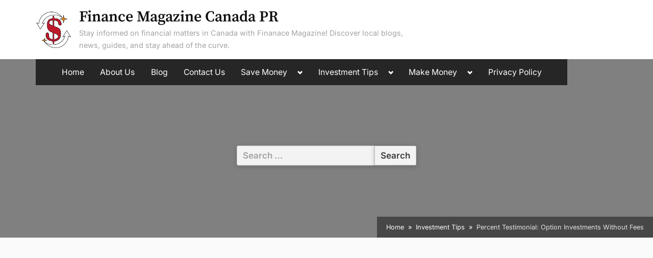

--- FILE ---
content_type: text/html; charset=utf-8
request_url: https://www.google.com/recaptcha/api2/aframe
body_size: 266
content:
<!DOCTYPE HTML><html><head><meta http-equiv="content-type" content="text/html; charset=UTF-8"></head><body><script nonce="8LUkRVL94EfIU7NlBdI-ag">/** Anti-fraud and anti-abuse applications only. See google.com/recaptcha */ try{var clients={'sodar':'https://pagead2.googlesyndication.com/pagead/sodar?'};window.addEventListener("message",function(a){try{if(a.source===window.parent){var b=JSON.parse(a.data);var c=clients[b['id']];if(c){var d=document.createElement('img');d.src=c+b['params']+'&rc='+(localStorage.getItem("rc::a")?sessionStorage.getItem("rc::b"):"");window.document.body.appendChild(d);sessionStorage.setItem("rc::e",parseInt(sessionStorage.getItem("rc::e")||0)+1);localStorage.setItem("rc::h",'1769103908910');}}}catch(b){}});window.parent.postMessage("_grecaptcha_ready", "*");}catch(b){}</script></body></html>